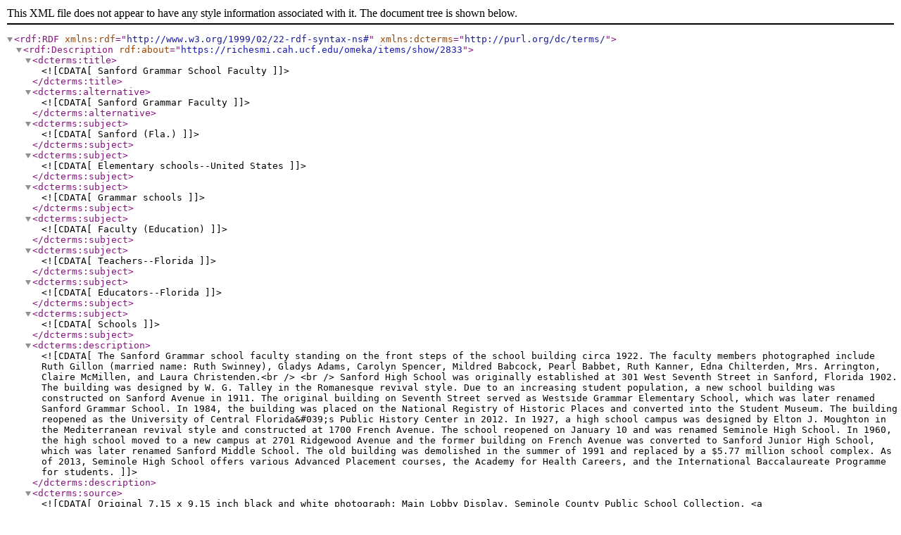

--- FILE ---
content_type: text/xml;charset=UTF-8
request_url: https://richesmi.cah.ucf.edu/omeka/items/browse?tags=Chilterden%2C+Edna&sort_field=added&sort_dir=a&output=dc-rdf
body_size: 1702
content:
<rdf:RDF xmlns:rdf="http://www.w3.org/1999/02/22-rdf-syntax-ns#" xmlns:dcterms="http://purl.org/dc/terms/">
<rdf:Description rdf:about="https://richesmi.cah.ucf.edu/omeka/items/show/2833">
    <dcterms:title><![CDATA[Sanford Grammar School Faculty]]></dcterms:title>
    <dcterms:alternative><![CDATA[Sanford Grammar Faculty]]></dcterms:alternative>
    <dcterms:subject><![CDATA[Sanford (Fla.)]]></dcterms:subject>
    <dcterms:subject><![CDATA[Elementary schools--United States]]></dcterms:subject>
    <dcterms:subject><![CDATA[Grammar schools]]></dcterms:subject>
    <dcterms:subject><![CDATA[Faculty (Education)]]></dcterms:subject>
    <dcterms:subject><![CDATA[Teachers--Florida]]></dcterms:subject>
    <dcterms:subject><![CDATA[Educators--Florida]]></dcterms:subject>
    <dcterms:subject><![CDATA[Schools]]></dcterms:subject>
    <dcterms:description><![CDATA[The Sanford Grammar school faculty standing on the front steps of the school building circa 1922. The faculty members photographed include Ruth Gillon (married name: Ruth Swinney), Gladys Adams, Carolyn Spencer, Mildred Babcock, Pearl Babbet, Ruth Kanner, Edna Chilterden, Mrs. Arrington, Claire McMillen, and Laura Christenden.<br />
<br />
Sanford High School was originally established at 301 West Seventh Street in  Sanford, Florida 1902. The building was designed by W. G. Talley in the Romanesque revival style. Due to an increasing student population, a new school building was constructed on Sanford Avenue in 1911. The original building on Seventh Street served as Westside Grammar Elementary School, which was later renamed Sanford Grammar School. In 1984, the building was placed on the National Registry of Historic Places and converted into the Student Museum. The building reopened as the University of Central Florida&#039;s Public History Center in 2012. In 1927, a high school campus was designed by Elton J. Moughton in the Mediterranean revival style and constructed at 1700 French Avenue. The school reopened on January 10 and was renamed Seminole High School. In 1960, the high school moved to a new campus at 2701 Ridgewood Avenue and the former building on French Avenue was converted to Sanford Junior High School, which was later renamed Sanford Middle School. The old building was demolished in the summer of 1991 and replaced by a $5.77 million school complex. As of 2013, Seminole High School offers various Advanced Placement courses, the Academy for Health Careers, and the International Baccalaureate Programme for students.]]></dcterms:description>
    <dcterms:source><![CDATA[Original 7.15 x 9.15 inch black and white photograph: Main Lobby Display, Seminole County Public School Collection, <a href="http://www.publichistorycenter.cah.ucf.edu/" target="_blank">UCF Public History Center</a>, Sanford, Florida.]]></dcterms:source>
    <dcterms:created><![CDATA[ca. 1922<br />
]]></dcterms:created>
    <dcterms:contributor><![CDATA[Swinney, Ruth Gillon<br />
]]></dcterms:contributor>
    <dcterms:isFormatOf><![CDATA[Digital reproduction of original 7.15 x 9.15 inch black and white photograph.<br />
]]></dcterms:isFormatOf>
    <dcterms:isPartOf><![CDATA[Main Lobby Display, Seminole County Public School Collection, <a href="http://www.publichistorycenter.cah.ucf.edu/" target="_blank">UCF Public History Center</a>, Sanford, Florida.]]></dcterms:isPartOf>
    <dcterms:isPartOf><![CDATA[<a href="https://richesmi.cah.ucf.edu/omeka2/collections/show/73" target="_blank">Seminole County Public Schools Collection</a>, Student Museum and UCF Public History Center Collection, Sanford Collection, Seminole County Collection, RICHES of Central Florida.]]></dcterms:isPartOf>
    <dcterms:format><![CDATA[image/jpg<br />
]]></dcterms:format>
    <dcterms:extent><![CDATA[321 KB<br />
]]></dcterms:extent>
    <dcterms:medium><![CDATA[7.15 x 9.15 inch black and white photograph<br />
]]></dcterms:medium>
    <dcterms:language><![CDATA[eng<br />
]]></dcterms:language>
    <dcterms:type><![CDATA[Still Image<br />
]]></dcterms:type>
    <dcterms:coverage><![CDATA[Sanford Grammar School, Sanford, Florida<br />
]]></dcterms:coverage>
    <dcterms:spatial><![CDATA[<br />
]]></dcterms:spatial>
    <dcterms:temporal><![CDATA[<br />
]]></dcterms:temporal>
    <dcterms:accrualMethod><![CDATA[Donation<br />
]]></dcterms:accrualMethod>
    <dcterms:mediator><![CDATA[History Teacher]]></dcterms:mediator>
    <dcterms:mediator><![CDATA[Geography Teacher]]></dcterms:mediator>
    <dcterms:provenance><![CDATA[Originally owned by Ruth Gillon Swinney.<br />
]]></dcterms:provenance>
    <dcterms:provenance><![CDATA[Donated to the <a href="http://www.publichistorycenter.cah.ucf.edu/" target="_blank">UCF Public History Center</a>.]]></dcterms:provenance>
    <dcterms:rightsHolder><![CDATA[Copyright to this resource is held by the <a href="http://www.publichistorycenter.cah.ucf.edu/" target="_blank">UCF Public History Center</a> and is provided here by <a title="RICHES of Central Florida" href="http://riches.cah.ucf.edu/" target="_blank">RICHES of Central Florida</a> for educational purposes only.]]></dcterms:rightsHolder>
</rdf:Description></rdf:RDF>
